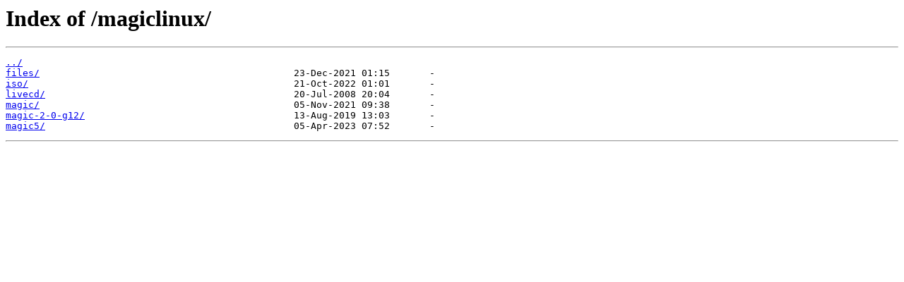

--- FILE ---
content_type: text/html
request_url: https://mirrors.wsyu.edu.cn/magiclinux/
body_size: 166
content:
<html>
<head><title>Index of /magiclinux/</title></head>
<body>
<h1>Index of /magiclinux/</h1><hr><pre><a href="../">../</a>
<a href="files/">files/</a>                                             23-Dec-2021 01:15       -
<a href="iso/">iso/</a>                                               21-Oct-2022 01:01       -
<a href="livecd/">livecd/</a>                                            20-Jul-2008 20:04       -
<a href="magic/">magic/</a>                                             05-Nov-2021 09:38       -
<a href="magic-2-0-g12/">magic-2-0-g12/</a>                                     13-Aug-2019 13:03       -
<a href="magic5/">magic5/</a>                                            05-Apr-2023 07:52       -
</pre><hr></body>
</html>
